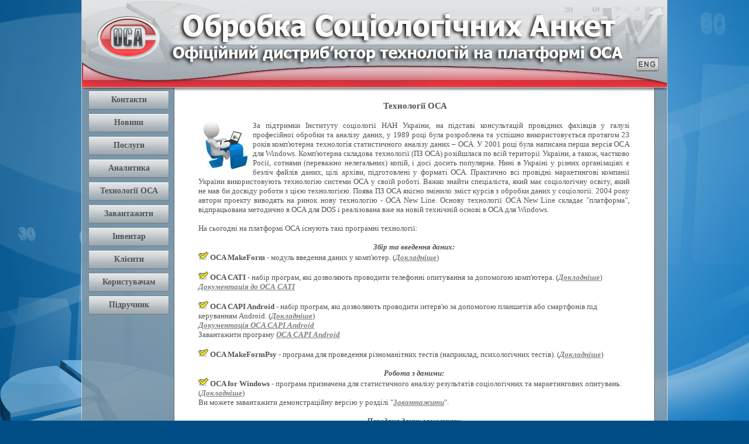

--- FILE ---
content_type: text/html; charset=charset=windows-1251
request_url: https://oca.com.ua/index.php?t=6&rnd=165
body_size: 4626
content:

<HTML>



<head>
<title>OCA îô³ö³éíèé ñàéò - Îïèñ ïðîãðàìíèõ òåõíîëîã³é íà ïëàòôîðì³ ÎÑÀ</title>
<meta HTTP-EQUIV="Content-Type" Content="text-html; charset=windows-1251">
<LINK REL='shortcut icon' HREF='pic/bsa.ico' TYPE='image/x-icon'>
	<META NAME='keywords' content='Òåõíîëîã³¿ ÎÑÀ<br>,Îïèñ ïðîãðàìíèõ òåõíîëîã³é íà ïëàòôîðì³ ÎÑÀ,ÎÑÀ, Îáðîáêà Ñîö³îëîã³÷íèõ Àíêåò, ñîö³îëîã³ÿ, ìàðêåòèíã, ââåäåííÿ äàíèõ, îáðîáêà äàíèõ, âèá³ðêà, ñîö³îëîã³÷í³ äîñë³äæåííÿ, ìàðåêåòèíãîâ³ äîñë³äæåííÿ, íàâ÷àííÿ'>
	<META NAME='description' content='OCA - Îïèñ ïðîãðàìíèõ òåõíîëîã³é íà ïëàòôîðì³ ÎÑÀ.'>
</head>



<script type="text/javascript" src="../tit.js"></script>
<SCRIPT>

var debug = 1; myy=0;

function set_text(txt) {
var el = document.getElementById("hint");
if (txt==0) {el.innerHTML="&nbsp;";} else {el.innerHTML=txt;}
}

function showm(id) {
 var el = document.getElementById(id);
newy=document.body.scrollTop-150;
if (newy<0) {newy=0;}
 if (!el && debug) {alert("Element '" + id + "' not found"); return;}
 el.style.position="relative";

sm=newy-myy;
if (sm!=0) {
 if(sm>500) {sm=sm-500;} else
 if(sm<-500) {sm=sm+500;} else

 if(sm>30) {sm=13;} else
 if(sm<-30) {sm=-13;} else

 if(sm>20) {sm=3;} else
 if(sm<-20) {sm=-3;} else

 if(sm>10) {sm=2;} else
 if(sm<-10) {sm=-2;} else

 if(sm>0) {sm=1;} else
 if(sm<0) {sm=-1;}

myy=myy+sm;

 el.style.top=myy;
 el.style.display="block";
}
}

</SCRIPT>

<style>
A:link    {color:gray; text-decoration: underline; font-style: italic; font-weight: bold;}
A:visited {color:gray; text-decoration: underline; font-style: italic; font-weight: bold;  }
A:active  {color:gray; text-decoration: underline; font-style: italic; font-weight: bold;  }
A:hover   {color:#515456;    text-decoration: underline; font-style: italic; font-weight: bold;}
.text1 {font-size:15px; color:#515456; font-family: Tahoma; font-weight: bold;}
.text2 {font-size:13px; color:#515456; font-family: Tahoma;}
.text3 {font-size:11px;  color:white; font-family: Tahoma;}
#tex {font-size: 12; font-family: Tahoma;}
.but { BORDER-RIGHT: gray 2px solid; BORDER-TOP: gray 2px solid; FONT-WEIGHT: bold; FONT-SIZE: 12px; BACKGROUND: silver; BORDER-LEFT: gray 2px solid; COLOR: #405870; BORDER-BOTTOM: gray 2px solid;}
.sps { BORDER-RIGHT: gray 1px solid; BORDER-TOP: gray 1px solid; FONT-WEIGHT: bold; FONT-SIZE: 12px; BACKGROUND: silver; BORDER-LEFT: gray 1px solid; COLOR: #405870; BORDER-BOTTOM: gray 1px solid;}
body{ 
background-image:url('pic/fon.jpg');
background-repeat:no-repeat;
background-color: #004e85;
background-attachment: fixed; 
margin: 0;
}

    .bcls {
      background: url(pic/nbt.jpg) 0 0 no-repeat;
      font-family: 'Tahoma';
      font-weight: bold;
      FONT-SIZE: 14px;
      COLOR: #515456;
      cursor:pointer;
      border:0px;
      margin:0px;
      padding:0 0 7 0px;
	  width: 138px;
	  height: 39px;	  
    }
    .bclso {
      background: url(pic/nbt.jpg) -138px 0 no-repeat;
      font-family: 'Tahoma';
      font-weight: bold;
      FONT-SIZE: 14px;
      COLOR: #515456;
      cursor:pointer;
      border:0px;
      margin:0px;
      padding:0 0 7 0px;
	  width: 138px;
	  height: 39px;
    }

.block2 { 
width: 400px; 
background-color: FFFFCC;
padding: 4px; 
border: solid 1px silver; 
float: left; 
position: absolute; 
top: 40px; 
left:70px; 
z-index: 3;
visibility: hidden;
font-size: 12px;
}
</style>


<table border=0 cellpadding=0 cellspacing=0 align=center>
<tr height=155><td width=1002 background='pic/ntop.jpg' valign=top>
 <table border=0 cellpadding=0 cellspacing=0 align=left>
 <tr height=28><td></td><td></td></tr>
 <tr><td width=27></td><td> <a href='http://oca.com.ua'><img src='pic/emb2.gif' border=0></a> </td></tr>
 </table>
 
 <table border=0 cellpadding=10 cellspacing=5 align=right>
 <tr height=78><td></td></tr>
 <tr><td><a href='eng.php' target=blank><img src='pic/eng.jpg' border=0 title='English version'></a></td></tr>
 </table>
 
</td></tr>

<tr><td width=1002 background='pic/ncenter.png'>
<Table  border=0 cellpadding=0 cellspacing=0 width=100%>
<Tr><Td valign=top>

<div id="leftmenu">
<table border=0 cellpadding=0 cellspacing=0 width=150>


<tr><td width=22></td><td width=138> 
<INPUT type=Submit value='Êîíòàêòè'  class='bcls' onclick="location.href='/index.php?t=1&rnd=378'" onmouseover="this.className='bclso'; set_text('Ïðî êîìïàí³þ, êîíòàêòíà ³íôîðìàö³ÿ');"; onMouseOut="this.className='bcls'; set_text(0);">
</td></tr>
<tr><td width=22></td><td width=138> 
<INPUT type=Submit value='Íîâèíè'  class='bcls' onclick="location.href='/index.php?t=2&rnd=30'" onmouseover="this.className='bclso'; set_text('Íîâèíè ñàéòó');"; onMouseOut="this.className='bcls'; set_text(0);">
</td></tr>
<tr><td width=22></td><td width=138> 
<INPUT type=Submit value='Ïîñëóãè'  class='bcls' onclick="location.href='/index.php?t=4&rnd=204'" onmouseover="this.className='bclso'; set_text('Ïîñëóãè, ùî íàäàþòüñÿ íàìè');"; onMouseOut="this.className='bcls'; set_text(0);">
</td></tr>
<tr><td width=22></td><td width=138> 
<INPUT type=Submit value='Àíàëèòèêà'  class='bcls' onclick="location.href='/index.php?t=5&rnd=206'" onmouseover="this.className='bclso'; set_text('Ðåçóëüòàòû íåêîòîðûõ íàøèõ èññëåäîâàíèé');"; onMouseOut="this.className='bcls'; set_text(0);">
</td></tr>
<tr><td width=22></td><td width=138> 
<INPUT type=Submit value='Òåõíîëîã³¿ ÎÑÀ'  class='bcls' onclick="location.href='/index.php?t=6&rnd=569'" onmouseover="this.className='bclso'; set_text('Îïèñ ïðîãðàìíèõ òåõíîëîã³é íà ïëàòôîðì³ ÎÑÀ');"; onMouseOut="this.className='bcls'; set_text(0);">
</td></tr>
<tr><td width=22></td><td width=138> 
<INPUT type=Submit value='Çàâàíòàæèòè'  class='bcls' onclick="location.href='/index.php?t=10&rnd=457'" onmouseover="this.className='bclso'; set_text('Ìàòåð³àëè äëÿ â³ëüíîãî ñêà÷óâàííÿ (ïðîãðàìè, äàí³, äîêóìåíòàö³¿)');"; onMouseOut="this.className='bcls'; set_text(0);">
</td></tr>
<tr><td width=22></td><td width=138> 
<INPUT type=Submit value='²íâåíòàð'  class='bcls' onclick="location.href='/index.php?t=11&rnd=775'" onmouseover="this.className='bclso'; set_text('Ïðîãðàìè, ùî ïðàöþþòü ÷åðåç áðàóçåð, ïîñèëàííÿ òà ñòàòò³');"; onMouseOut="this.className='bcls'; set_text(0);">
</td></tr>
<tr><td width=22></td><td width=138> 
<INPUT type=Submit value='Êë³ºíòè'  class='bcls' onclick="location.href='/index.php?t=12&rnd=961'" onmouseover="this.className='bclso'; set_text('Íàø³ êë³ºíòè òà ïàðòíåðè');"; onMouseOut="this.className='bcls'; set_text(0);">
</td></tr>
<tr><td width=22></td><td width=138> 
<INPUT type=Submit value='Êîðèñòóâà÷àì'  class='bcls' onclick="location.href='/index.php?t=14&rnd=454'" onmouseover="this.className='bclso'; set_text('Âõ³ä äî çîíè êîðèñòóâà÷à äëÿ ðåºñòðàö³¿ òà îòðèìàííÿ îíîâëåíü');"; onMouseOut="this.className='bcls'; set_text(0);">
</td></tr><tr><td width=22></td><td width=138> 
<INPUT type=Submit value='Ï³äðó÷íèê' class='bcls' onclick="location.href='tutor.php'" onmouseover="this.className='bclso'; set_text('Íàâ÷àëüí³ ìàòåð³àëè');"; onMouseOut="this.className='bcls'; set_text(0);">
</td></tr>
<tr height=60><td width=22></td><td width=138 align=center valign=top> <div id="hint" class=text3></div> </td></tr>

</table>
</div>

</Td><Td valign=top><br>

<table  border=0 cellpadding=0 cellspacing=0 align=center width=100%><tr><td width=50></td><td>

<table border=0 cellpadding=0 cellspacing=0 width=100% style="position: relative; top: -17px;"><tr><td>
</td></tr></table>

<div align=center><b class=text1>&nbsp;Òåõíîëîã³¿ ÎÑÀ<br>&nbsp;</b></div><div align='justify' class=text2>
<img src='pic/tech.jpg' border=0 align=left>
Çà ï³äòðèìêè ²íñòèòóòó ñîö³îëîã³¿ ÍÀÍ Óêðà¿íè, íà ï³äñòàâ³ êîíñóëüòàö³é ïðîâ³äíèõ ôàõ³âö³â ó ãàëóç³ ïðîôåñ³éíî¿ îáðîáêè òà àíàë³çó äàíèõ, ó 1989 ðîö³ áóëà ðîçðîáëåíà òà óñï³øíî âèêîðèñòîâóºòüñÿ ïðîòÿãîì 23 ðîê³â êîìï'þòåðíà òåõíîëîã³ÿ ñòàòèñòè÷íîãî àíàë³çó äàíèõ – ÎÑÀ. Ó 2001 ðîö³ áóëà íàïèñàíà ïåðøà âåðñ³ÿ OCA äëÿ Windows. Êîìï'þòåðíà ñêëàäîâà òåõíîëîã³¿ (ÏÇ ÎÑÀ) ðîç³éøëàñÿ ïî âñ³é òåðèòîð³¿ Óêðà¿íè, à òàêîæ, ÷àñòêîâî Ðîñ³¿, ñîòíÿìè (ïåðåâàæíî íåëåãàëüíèõ) êîï³é, ³ äîñ³ äîñèòü ïîïóëÿðíà. Íèí³ â Óêðà¿í³ ó ð³çíèõ îðãàí³çàö³ÿõ º áåçë³÷ ôàéë³â äàíèõ, ö³ë³ àðõ³âè, ï³äãîòîâëåí³ ó ôîðìàò³ ÎÑÀ. Ïðàêòè÷íî âñ³ ïðîâ³äí³ ìàðêåòèíãîâ³ êîìïàí³¿ Óêðà¿íè âèêîðèñòîâóþòü òåõíîëîã³þ ñèñòåìè ÎÑÀ ó ñâî¿é ðîáîò³. Âàæêî çíàéòè ñïåö³àë³ñòà, ÿêèé ìàº ñîö³îëîã³÷íó îñâ³òó, ÿêèé íå ìàâ áè äîñâ³äó ðîáîòè ç ö³ºþ òåõíîëîã³ºþ. Ïîÿâà ÏÇ ÎÑÀ ÿê³ñíî çì³íèëî çì³ñò êóðñ³â ç îáðîáêè äàíèõ ó ñîö³îëîã³¿. 2004 ðîêó àâòîðè ïðîåêòó âèâîäÿòü íà ðèíîê íîâó òåõíîëîã³þ - ÎÑÀ New Line. Îñíîâó òåõíîëîã³¿ OCA New Line ñêëàäàº "ïëàòôîðìà", â³äïðàöüîâàíà ìåòîäè÷íî â ÎÑÀ äëÿ DOS ³ ðåàë³çîâàíà âæå íà íîâ³é òåõí³÷í³é îñíîâ³ â ÎÑÀ äëÿ Windows.<br>
<br>Íà ñüîãîäí³ íà ïëàòôîðì³ ÎÑÀ ³ñíóþòü òàê³ ïðîãðàìí³ òåõíîëîã³¿:<br><br>
<div align=left>
<div align=center><i><b>Çá³ð òà ââåäåííÿ äàíèõ:</b></i></div>
<img src='pic/b.gif'> <b>OCA MakeForm</b> - ìîäóëü ââåäåííÿ äàíèõ ó êîìï'þòåð.
(<a href=index.php?t=100>Äîêëàäí³øå</a>)<br><br>

<img src='pic/b.gif'> <b>OCA CATI</b> - íàá³ð ïðîãðàì, ÿê³ äîçâîëÿþòü ïðîâîäèòè òåëåôîíí³ îïèòóâàííÿ çà äîïîìîãîþ êîìï'þòåðà.
(<a href=index.php?t=104>Äîêëàäí³øå</a>)<br>
<a href=tutor.php?t=900 target=new>Äîêóìåíòàö³ÿ äî ÎÑÀ CATI</a><br><br>

<img src='pic/b.gif'> <b>OCA CAPI Android</b> - íàá³ð ïðîãðàì, ÿê³ äîçâîëÿþòü ïðîâîäèòè ³íòåðâ'þ çà äîïîìîãîþ ïëàíøåò³â àáî ñìàðòôîí³â ï³ä êåðóâàííÿì Android.
(<a href=index.php?t=109>Äîêëàäí³øå</a>)<br>
<a href=tutor.php?t=910 target=new>Äîêóìåíòàö³ÿ OCA CAPI Android</a><br>
Çàâàíòàæèòè ïðîãðàìó <a href='arc/oca_capi.apk' target=new><b>OCA CAPI Android</b></a>
<br><br>

<img src='pic/b.gif'> <b>OCA MakeFormPsy</b> - ïðîãðàìà äëÿ ïðîâåäåííÿ ð³çíîìàí³òíèõ òåñò³â (íàïðèêëàä, ïñèõîëîã³÷íèõ òåñò³â).
(<a href=index.php?t=107>Äîêëàäí³øå</a>)<br><br>

<div align=center><i><b>Ðîáîòà ç äàíèìè:</b></i></div>
<img src='pic/b.gif'> <b>OCA for Windows</b> - ïðîãðàìà ïðèçíà÷åíà äëÿ ñòàòèñòè÷íîãî àíàë³çó ðåçóëüòàò³â ñîö³îëîã³÷íèõ òà ìàðêåòèíãîâèõ îïèòóâàíü.
(<a href=index.php?t=101>Äîêëàäí³øå</a>)<br>
Âè ìîæåòå çàâàíòàæèòè äåìîíñòðàö³éíó âåðñ³þ ó ðîçä³ë³ "<a href='index.php?t=10'>Çàâàíòàæèòè</a>".
<br><br>

<div align=center><i><b>Ïåðåäà÷à äàíèõ çàìîâíèêó:</b></i></div>
<img src='pic/b.gif'> <b>OCA New Line</b> - ñó÷àñíà îáîëîíêà äëÿ ðîáîòè ç ïðîåêòàìè ð³çíî¿ ñòðóêòóðè (ìîí³òîðèíãè, òðåê³íãè, ïàíåë³, ùîäåííèêè òîùî), ùî ìàº ïðîñòèé ³ çðó÷íèé ³íòåðôåéñîì, ìîæëèâ³ñòþ ãåíåðóâàòè çâ³òè çà ïîïåðåäíüî îïèñàíèìè øàáëîíàìè, ï³äòðèìêà íå ò³ëüêè ôîðìàòó äàíèõ ÎÑÀ, à é ôîðìàòó SPSS, ìîæëèâ³ñòü â³äîáðàæåííÿ ðåçóëüòàò³â íà ³íòåðàêòèâíèõ êàðòàõ-ñõåìàõ.
(<a href=index.php?t=102>Äîêëàäí³øå</a>)<br><br>

<img src='pic/b.gif'> <b>OCA New Line Technology</b> - íàá³ð ïðîãðàì äëÿ ï³äãîòîâêè äàíèõ äëÿ ¿õ ïîäàëüøîãî àíàë³çó â îáîëîíö³ OCA New Line.
(<a href=index.php?t=103>Äîêëàäí³øå</a>)<br><br>

<div align=center><i><b>Ïóáë³êàö³ÿ äàíèõ â ²íòåðíåò³:</b></i></div>
<img src='pic/b.gif'> <b>OCA Online</b> - Ñèñòåìà, ùî äîçâîëÿº ðîçì³ùóâàòè äàí³ â ìåðåæ³ Internet òà àíàë³çóâàòè ¿õ, âèêîðèñòîâóþ÷è çâè÷àéíèé áðàóçåð (íàïðèêëàä, Internet Explorer).
(<a href=index.php?t=108>Äîêëàäí³øå</a>, <a href='oca_online/' target=new>ïðèêëàä</a>)<br><br>

<div align=center><i><b>²íøå:</b></i></div>
<img src='pic/b2.gif'> <b>SPSS to OCA</b> - êîíâåðòîð ³ç ôîðìàòó ñòàòèñòè÷íîãî ïàêåòà SPSS (sav-ôàéëó) ó ôîðìàò ÎÑÀ (frm-ôàéë). Ïðîãðàìà ðîçïîâñþäæóºòüñÿ ÁÅÇÊÎØÒÎÂÍÎ. Çàâàíòàæèòè ïðîãðàìó ìîæíà â ðîçä³ë³ "<a href='index.php?t=10'>Çàâàíòàæèòè</a>".
<br><br>

<img src='pic/b3.gif'> <b>OCA Â²Ê²ÍÃ</b> - íàáîðîì ïðîãðàì, ùî äîçâîëÿþòü âåñòè àíàë³ç ÿê³ñíî¿ òåêñòîâî¿ ³íôîðìàö³¿ (ãëèáèíí³ ³íòåðâ'þ, ôîêóñ-ãðóïè òîùî).
(<a href=index.php?t=105>Äîêëàäí³øå</a>)<br>
Íà ñüîãîäí³øí³é äåíü Â²Ê²ÍÃ ³íòåãðîâàíèé â <a href='index.php?t=101'>OCA äëÿ Windows</a> ³ íå ³ñíóº ó âèãëÿä³ îêðåìî¿ ïðîãðàìè. <br><br>

<img src='pic/b3.gif'> <b>OCA DataCorrector</b> - ïðîãðàìà-³íòåðïðåòàòîð ìîâè êîìàíä ÎÑÀ, ùî äîçâîëÿº ëåãêî òà øâèäêî ïðîâîäèòè ëîã³÷íèé êîíòðîëü ââåäåíî¿ ³íôîðìàö³¿, áóäóâàòè íîâ³ îçíàêè òà ïðåêîäóâàòè âæå íàÿâí³, ðåñòðóêòóðóâàòè ìàñèâè íà îñíîâó çàçäàëåã³äü íàïèñàíèõ çàâäàíü. (<a href=index.php?t=106>Äîêëàäí³øå</a>)<br>
Íà ñüîãîäí³øí³é äåíü DataCorrector ³íòåãðîâàíèé ó <a href='index.php?t=101'>OCA äëÿ Windows</a> ³ íå ³ñíóº ó âèãëÿä³ îêðåìî¿ ïðîãðàìè. <br><br>

</div>
</td><td width=65></td></tr></table>
</Td></Tr></Table>


</td></tr>
<tr height=70><td width=1002 background='pic/ndown.png'>


<BR>
<div style="float:right; margin-top:9px;"> 
<script type="text/javascript">
document.write("<a href='http://www.liveinternet.ru/click' "+
"target=_blank><img src='//counter.yadro.ru/hit?t45.10;r"+
escape(document.referrer)+((typeof(screen)=="undefined")?"":
";s"+screen.width+"*"+screen.height+"*"+(screen.colorDepth?
screen.colorDepth:screen.pixelDepth))+";u"+escape(document.URL)+
";"+Math.random()+
"' alt='' title='LiveInternet' "+
"border='0' width='31' height='31'><\/a>")
</script>


&nbsp;&nbsp;&nbsp;&nbsp;&nbsp;
</div>

<BR>
<div align=right><font size=2 color=white>
E-Mail: <a href='mailto:oca.feedback@gmail.com' style="text-decoration: none; font-weight: normal;"><font color=white >oca.feedback@gmail.com</font></a>&nbsp;|&nbsp;
(c) OCA 2004 - 2026.
&nbsp;&nbsp;&nbsp;&nbsp;&nbsp;
</font></div>


</td></tr>
</table>
<br>

<SCRIPT>
<!--
setInterval('showm("leftmenu")',20);
//-->
</SCRIPT>

<!-- MyCounter -->
</HTML>

--- FILE ---
content_type: application/javascript; charset=windows-1251
request_url: https://oca.com.ua/tit.js
body_size: 1377
content:
var d = document;
var offsetfromcursorY=15; // y offset of tooltip
var ie=d.all && !window.opera;
var ns6=d.getElementById && !d.all;
var tipobj,op;
		
function tooltip(el,txt) {
	tipobj=d.getElementById('mess');
	tipobj.innerHTML = txt;
	op = 0.1;	
	tipobj.style.opacity = op; 
	tipobj.style.visibility='visible';
	el.onmousemove=positiontip;
	appear();
}

function hide_info(el) {
	d.getElementById('mess').style.visibility='hidden';
	el.onmousemove='';
}

function ietruebody(){
return (d.compatMode && d.compatMode!="BackCompat")? d.documentElement : d.body
}

function positiontip(e) {
	var curX=(ns6)?e.pageX : event.clientX+ietruebody().scrollLeft;
	var curY=(ns6)?e.pageY : event.clientY+ietruebody().scrollTop;
	var winwidth=ie? ietruebody().clientWidth : window.innerWidth-20
	var winheight=ie? ietruebody().clientHeight : window.innerHeight-20

	var rightedge=ie? winwidth-event.clientX : winwidth-e.clientX;
	var bottomedge=ie? winheight-event.clientY-offsetfromcursorY : winheight-e.clientY-offsetfromcursorY;

	if (rightedge < tipobj.offsetWidth)	tipobj.style.left=curX+150-tipobj.offsetWidth+"px";
	else tipobj.style.left=curX-200+"px";
	if (bottomedge < tipobj.offsetHeight) tipobj.style.top=curY-tipobj.offsetHeight-offsetfromcursorY+"px"
	else tipobj.style.top=curY+offsetfromcursorY+"px";
}

function appear() {	
	if(op < 1) {
		op += 0.1;
		tipobj.style.opacity = op;
		tipobj.style.filter = 'alpha(opacity='+op*100+')';
		t = setTimeout('appear()', 30);
	}
}
